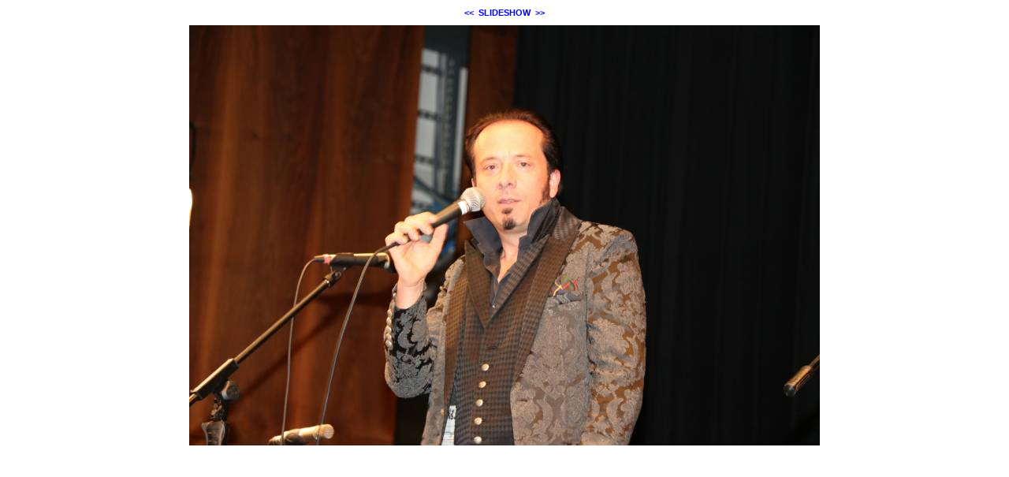

--- FILE ---
content_type: text/html; charset=ISO-8859-1
request_url: https://buzgi.at/modules/bildgalerie/view.php?gi_id=910
body_size: 700
content:
<!DOCTYPE HTML PUBLIC "-//W3C//DTD HTML 4.01 Transitional//EN" "http://www.w3.org/TR/html4/loose.dtd">
<html lang="de">
 <head>
   <meta http-equiv="Content-Type" content="text/html; charset=ISO-8859-1">
 <meta name="Copyright" content="the Lounge interactive design GmbH, Development: Reindl Harald">
 <meta name="Author" content="the Lounge interactive design GmbH, Hofm&uuml;hlgasse 17/1/3, AT-1060 Wien, www.thelounge.net">
  <title>Bildanzeige - img_6787</title>
  <meta http-equiv="imagetoolbar" content="no">
  
  <link rel="stylesheet" type="text/css" href="view.css">
   </head>
 <body style="background-color:#ffffff">
  <div style="width:800px; margin:auto;">
<div style="margin-bottom:10px; text-align:center; white-space:nowrap;"><a class="gallery_nav_link" href="./view.php?gi_id=911">&lt;&lt;</a>&nbsp;&nbsp;<a class="gallery_nav_link" href="./view.php?gi_id=909&amp;action=slideshow">SLIDESHOW</a>&nbsp;&nbsp;<a class="gallery_nav_link" href="./view.php?gi_id=909">&gt;&gt;</a></div>
<div style="width:800px;">
<a href="./view.php?gi_id=909">
<img name="bild_normal" id="bild_normal" alt="img_6787" src="upload/910.jpg?t=1510310999" width="800" height="533" style="z-index:10;">
</a>
</div>
</div> </body>
</html>
